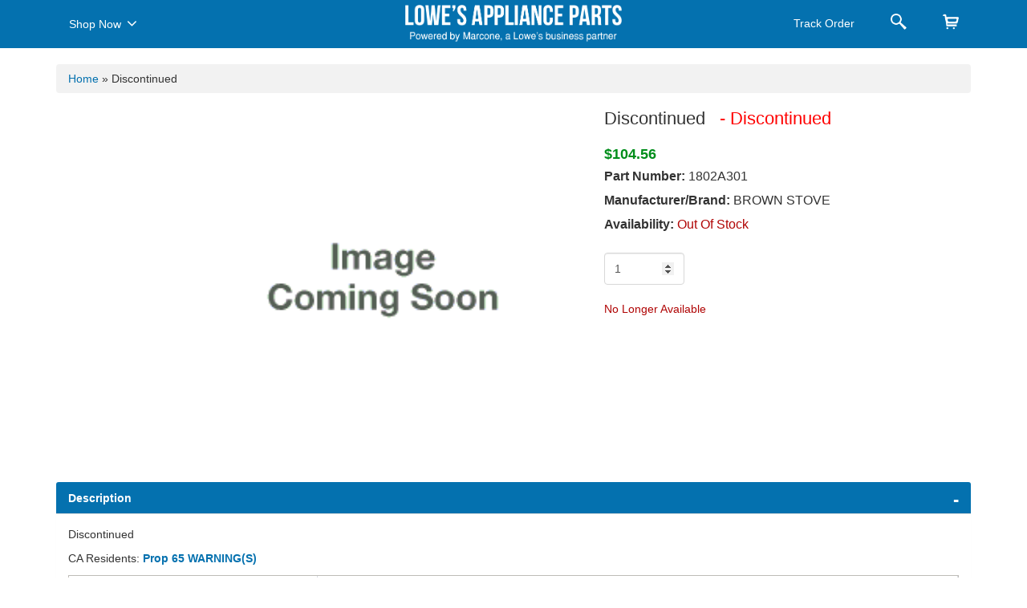

--- FILE ---
content_type: text/html; charset=utf-8
request_url: https://applianceparts.lowes.com/Product/GetPartModel
body_size: 267
content:
        <ul class="modelnos">
                    <li><a class='cursor' href="/appliance-model/dgr558w-7" > dgr558w-7</a></li>
        </ul>
